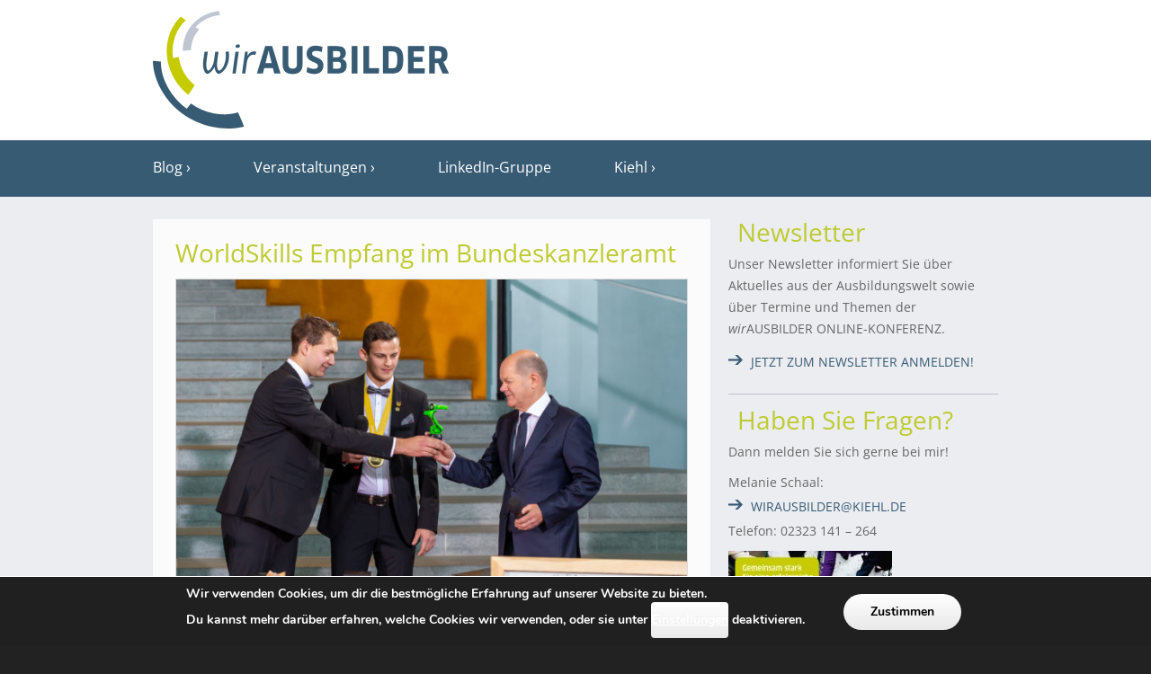

--- FILE ---
content_type: text/javascript; charset=utf-8
request_url: https://www.wirausbilder.de/wp-content/cache/autoptimize/autoptimize_single_8af79a9eacd29147bbaf3a2eb6618f05.php?ver=5.9.2
body_size: 20
content:
'use strict';(function($){$(document).ready(function($){if($('.fb-like, .fb-page').length>0){$('<div />',{id:'fb-root'}).prependTo('body');$.getScript('//connect.facebook.net/'+drone_social_media_api.locale+'/sdk.js',function(){FB.init({xfbml:true,version:'v2.6'});});}
if($('.twitter-share-button').length>0){$.getScript('//platform.twitter.com/widgets.js');}
if($('.g-plusone').length>0){$.getScript('https://apis.google.com/js/plusone.js');}
if($('[data-pin-do]').length>0){$.getScript('//assets.pinterest.com/js/pinit.js');}
if($('.inshare').length>0){$.getScript('//platform.linkedin.com/in.js');}});})(jQuery);

--- FILE ---
content_type: text/javascript
request_url: https://www.wirausbilder.de/wp-content/themes/website/data/js/jquery.masonry.min.js?ver=6.9
body_size: 1961
content:
/**
 * jQuery Masonry v2.1.08
 * A dynamic layout plugin for jQuery
 * The flip-side of CSS Floats
 * http://masonry.desandro.com
 *
 * Licensed under the MIT license.
 * Copyright 2012 David DeSandro
 */
(function(window,$,undefined){'use strict';var $event=$.event,resizeTimeout;$event.special.smartresize={setup:function(){$(this).bind("resize",$event.special.smartresize.handler)},teardown:function(){$(this).unbind("resize",$event.special.smartresize.handler)},handler:function(event,execAsap){var context=this,args=arguments;event.type="smartresize";if(resizeTimeout){clearTimeout(resizeTimeout)}resizeTimeout=setTimeout(function(){$event.dispatch.apply(context,args)},execAsap==="execAsap"?0:100)}};$.fn.smartresize=function(fn){return fn?this.bind("smartresize",fn):this.trigger("smartresize",["execAsap"])};$.Mason=function(options,element){this.element=$(element);this._create(options);this._init()};$.Mason.settings={isResizable:true,isAnimated:false,animationOptions:{queue:false,duration:500},gutterWidth:0,isRTL:false,isFitWidth:false,containerStyle:{position:'relative'}};$.Mason.prototype={_filterFindBricks:function($elems){var selector=this.options.itemSelector;return!selector?$elems:$elems.filter(selector).add($elems.find(selector))},_getBricks:function($elems){var $bricks=this._filterFindBricks($elems).css({position:'absolute'}).addClass('masonry-brick');return $bricks},_create:function(options){this.options=$.extend(true,{},$.Mason.settings,options);this.styleQueue=[];var elemStyle=this.element[0].style;this.originalStyle={height:elemStyle.height||''};var containerStyle=this.options.containerStyle;for(var prop in containerStyle){this.originalStyle[prop]=elemStyle[prop]||''}this.element.css(containerStyle);this.horizontalDirection=this.options.isRTL?'right':'left';var x=this.element.css('padding-'+this.horizontalDirection);var y=this.element.css('padding-top');this.offset={x:x?parseInt(x,10):0,y:y?parseInt(y,10):0};this.isFluid=this.options.columnWidth&&typeof this.options.columnWidth==='function';var instance=this;setTimeout(function(){instance.element.addClass('masonry')},0);if(this.options.isResizable){$(window).bind('smartresize.masonry',function(){instance.resize()})}this.reloadItems()},_init:function(callback){this._getColumns();this._reLayout(callback)},option:function(key,value){if($.isPlainObject(key)){this.options=$.extend(true,this.options,key)}},layout:function($bricks,callback){for(var i=0,len=$bricks.length;i<len;i++){this._placeBrick($bricks[i])}var containerSize={};containerSize.height=Math.max.apply(Math,this.colYs);if(this.options.isFitWidth){var unusedCols=0;i=this.cols;while(--i){if(this.colYs[i]!==0){break}unusedCols++}containerSize.width=(this.cols-unusedCols)*this.columnWidth-this.options.gutterWidth}this.styleQueue.push({$el:this.element,style:containerSize});var styleFn=!this.isLaidOut?'css':(this.options.isAnimated?'animate':'css'),animOpts=this.options.animationOptions;var obj;for(i=0,len=this.styleQueue.length;i<len;i++){obj=this.styleQueue[i];obj.$el[styleFn](obj.style,animOpts)}this.styleQueue=[];if(callback){callback.call($bricks)}this.isLaidOut=true},_getColumns:function(){var container=this.options.isFitWidth?this.element.parent():this.element,containerWidth=container.width();this.columnWidth=this.isFluid?this.options.columnWidth(containerWidth):this.options.columnWidth||this.$bricks.outerWidth(true)||containerWidth;this.columnWidth+=this.options.gutterWidth;this.cols=Math.floor((containerWidth+this.options.gutterWidth)/this.columnWidth);this.cols=Math.max(this.cols,1)},_placeBrick:function(brick){var $brick=$(brick),colSpan,groupCount,groupY,groupColY,j;colSpan=Math.ceil($brick.outerWidth(true)/this.columnWidth);colSpan=Math.min(colSpan,this.cols);if(colSpan===1){groupY=this.colYs}else{groupCount=this.cols+1-colSpan;groupY=[];for(j=0;j<groupCount;j++){groupColY=this.colYs.slice(j,j+colSpan);groupY[j]=Math.max.apply(Math,groupColY)}}var minimumY=Math.min.apply(Math,groupY),shortCol=0;for(var i=0,len=groupY.length;i<len;i++){if(groupY[i]===minimumY){shortCol=i;break}}var position={top:minimumY+this.offset.y};position[this.horizontalDirection]=this.columnWidth*shortCol+this.offset.x;this.styleQueue.push({$el:$brick,style:position});var setHeight=minimumY+$brick.outerHeight(true),setSpan=this.cols+1-len;for(i=0;i<setSpan;i++){this.colYs[shortCol+i]=setHeight}},resize:function(){var prevColCount=this.cols;this._getColumns();if(this.isFluid||this.cols!==prevColCount){this._reLayout()}},_reLayout:function(callback){var i=this.cols;this.colYs=[];while(i--){this.colYs.push(0)}this.layout(this.$bricks,callback)},reloadItems:function(){this.$bricks=this._getBricks(this.element.children())},reload:function(callback){this.reloadItems();this._init(callback)},appended:function($content,isAnimatedFromBottom,callback){if(isAnimatedFromBottom){this._filterFindBricks($content).css({top:this.element.height()});var instance=this;setTimeout(function(){instance._appended($content,callback)},1)}else{this._appended($content,callback)}},_appended:function($content,callback){var $newBricks=this._getBricks($content);this.$bricks=this.$bricks.add($newBricks);this.layout($newBricks,callback)},remove:function($content){this.$bricks=this.$bricks.not($content);$content.remove()},destroy:function(){this.$bricks.removeClass('masonry-brick').each(function(){this.style.position='';this.style.top='';this.style.left=''});var elemStyle=this.element[0].style;for(var prop in this.originalStyle){elemStyle[prop]=this.originalStyle[prop]}this.element.unbind('.masonry').removeClass('masonry').removeData('masonry');$(window).unbind('.masonry')}};var logError=function(message){if(window.console){window.console.error(message)}};$.fn.masonry=function(options){if(typeof options==='string'){var args=Array.prototype.slice.call(arguments,1);this.each(function(){var instance=$.data(this,'masonry');if(!instance){logError("cannot call methods on masonry prior to initialization; "+"attempted to call method '"+options+"'");return}if(!$.isFunction(instance[options])||options.charAt(0)==="_"){logError("no such method '"+options+"' for masonry instance");return}instance[options].apply(instance,args)})}else{this.each(function(){var instance=$.data(this,'masonry');if(instance){instance.option(options||{});instance._init()}else{$.data(this,'masonry',new $.Mason(options,this))}})}return this}})(window,jQuery);